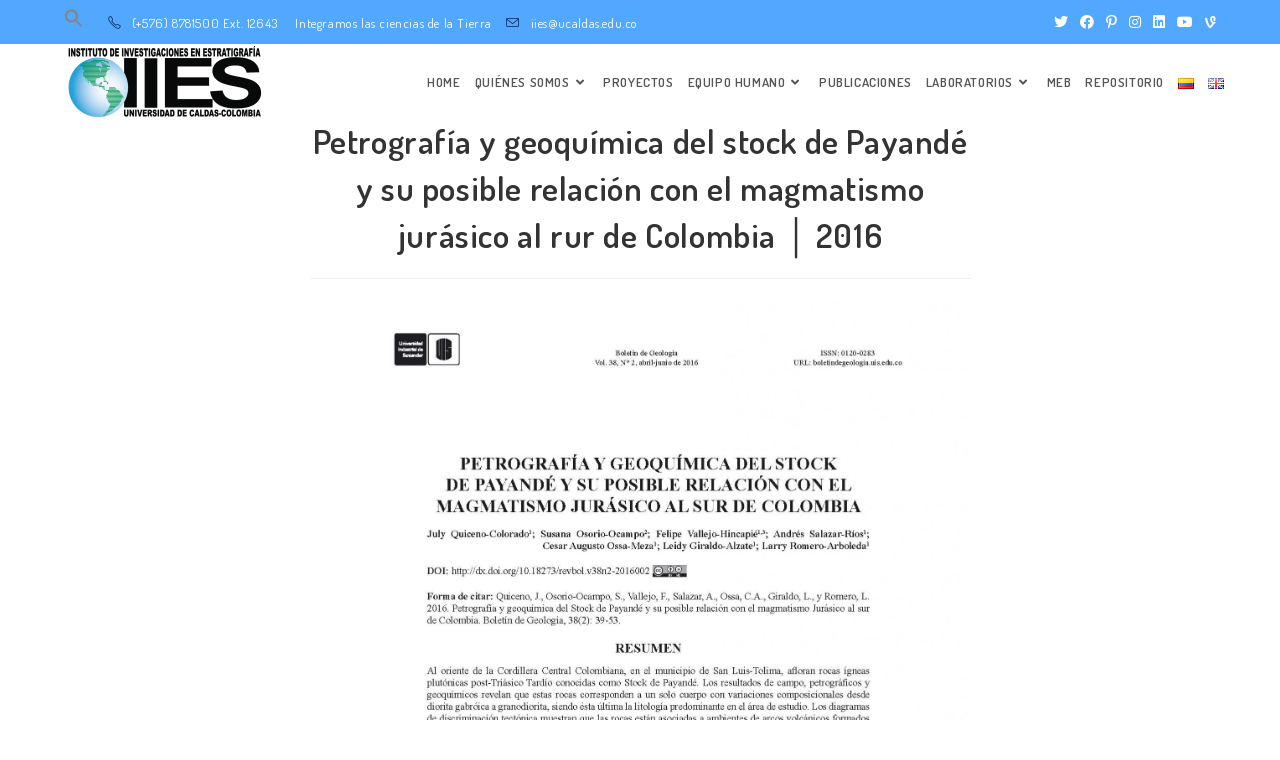

--- FILE ---
content_type: text/html; charset=UTF-8
request_url: https://iies.edu.co/petrografia-y-geoquimica-del-stock-de-payande-y-su-posible-relacion-con-el-magmatismo-jurasico-al-rur-de-colombia-%E2%94%82-2016/
body_size: 24583
content:
<!DOCTYPE html>
<html class="html" lang="es-ES">
<head>
	<meta charset="UTF-8">
	<link rel="profile" href="https://gmpg.org/xfn/11">

	<meta name='robots' content='index, follow, max-image-preview:large, max-snippet:-1, max-video-preview:-1' />

<!-- Google Tag Manager for WordPress by gtm4wp.com -->
<script data-cfasync="false" data-pagespeed-no-defer>
	var gtm4wp_datalayer_name = "dataLayer";
	var dataLayer = dataLayer || [];
</script>
<!-- End Google Tag Manager for WordPress by gtm4wp.com --><link rel="pingback" href="https://iies.edu.co/xmlrpc.php">
<meta name="viewport" content="width=device-width, initial-scale=1">
	<!-- This site is optimized with the Yoast SEO plugin v21.0 - https://yoast.com/wordpress/plugins/seo/ -->
	<title>Petrografía y geoquímica del stock de Payandé y su posible relación con el magmatismo jurásico al rur de Colombia │ 2016 &ndash; Instituto de Investigaciones en Estratigrafía</title>
	<meta name="description" content="http://dx.doi.org/10.18273/revbol.v38n2-2016002" />
	<link rel="canonical" href="https://iies.edu.co/petrografia-y-geoquimica-del-stock-de-payande-y-su-posible-relacion-con-el-magmatismo-jurasico-al-rur-de-colombia-│-2016/" />
	<meta property="og:locale" content="es_ES" />
	<meta property="og:type" content="article" />
	<meta property="og:title" content="Petrografía y geoquímica del stock de Payandé y su posible relación con el magmatismo jurásico al rur de Colombia │ 2016 &ndash; Instituto de Investigaciones en Estratigrafía" />
	<meta property="og:description" content="http://dx.doi.org/10.18273/revbol.v38n2-2016002" />
	<meta property="og:url" content="https://iies.edu.co/petrografia-y-geoquimica-del-stock-de-payande-y-su-posible-relacion-con-el-magmatismo-jurasico-al-rur-de-colombia-│-2016/" />
	<meta property="og:site_name" content="Instituto de Investigaciones en Estratigrafía" />
	<meta property="article:published_time" content="2020-02-20T21:13:03+00:00" />
	<meta property="og:image" content="https://iies.edu.co/wp-content/uploads/2020/02/2016-Vallejo.jpg" />
	<meta property="og:image:width" content="1662" />
	<meta property="og:image:height" content="2158" />
	<meta property="og:image:type" content="image/jpeg" />
	<meta name="author" content="admin" />
	<meta name="twitter:card" content="summary_large_image" />
	<meta name="twitter:label1" content="Escrito por" />
	<meta name="twitter:data1" content="admin" />
	<script type="application/ld+json" class="yoast-schema-graph">{"@context":"https://schema.org","@graph":[{"@type":"Article","@id":"https://iies.edu.co/petrografia-y-geoquimica-del-stock-de-payande-y-su-posible-relacion-con-el-magmatismo-jurasico-al-rur-de-colombia-%e2%94%82-2016/#article","isPartOf":{"@id":"https://iies.edu.co/petrografia-y-geoquimica-del-stock-de-payande-y-su-posible-relacion-con-el-magmatismo-jurasico-al-rur-de-colombia-%e2%94%82-2016/"},"author":{"name":"admin","@id":"https://iies.edu.co/#/schema/person/a3192d8603b2097507f3bc18f9165372"},"headline":"Petrografía y geoquímica del stock de Payandé y su posible relación con el magmatismo jurásico al rur de Colombia │ 2016","datePublished":"2020-02-20T21:13:03+00:00","dateModified":"2020-02-20T21:13:03+00:00","mainEntityOfPage":{"@id":"https://iies.edu.co/petrografia-y-geoquimica-del-stock-de-payande-y-su-posible-relacion-con-el-magmatismo-jurasico-al-rur-de-colombia-%e2%94%82-2016/"},"wordCount":31,"commentCount":0,"publisher":{"@id":"https://iies.edu.co/#organization"},"image":{"@id":"https://iies.edu.co/petrografia-y-geoquimica-del-stock-de-payande-y-su-posible-relacion-con-el-magmatismo-jurasico-al-rur-de-colombia-%e2%94%82-2016/#primaryimage"},"thumbnailUrl":"https://iies.edu.co/wp-content/uploads/2020/02/2016-Vallejo.jpg","articleSection":["Artículos"],"inLanguage":"es-ES","potentialAction":[{"@type":"CommentAction","name":"Comment","target":["https://iies.edu.co/petrografia-y-geoquimica-del-stock-de-payande-y-su-posible-relacion-con-el-magmatismo-jurasico-al-rur-de-colombia-%e2%94%82-2016/#respond"]}]},{"@type":"WebPage","@id":"https://iies.edu.co/petrografia-y-geoquimica-del-stock-de-payande-y-su-posible-relacion-con-el-magmatismo-jurasico-al-rur-de-colombia-%e2%94%82-2016/","url":"https://iies.edu.co/petrografia-y-geoquimica-del-stock-de-payande-y-su-posible-relacion-con-el-magmatismo-jurasico-al-rur-de-colombia-%e2%94%82-2016/","name":"Petrografía y geoquímica del stock de Payandé y su posible relación con el magmatismo jurásico al rur de Colombia │ 2016 &ndash; Instituto de Investigaciones en Estratigrafía","isPartOf":{"@id":"https://iies.edu.co/#website"},"primaryImageOfPage":{"@id":"https://iies.edu.co/petrografia-y-geoquimica-del-stock-de-payande-y-su-posible-relacion-con-el-magmatismo-jurasico-al-rur-de-colombia-%e2%94%82-2016/#primaryimage"},"image":{"@id":"https://iies.edu.co/petrografia-y-geoquimica-del-stock-de-payande-y-su-posible-relacion-con-el-magmatismo-jurasico-al-rur-de-colombia-%e2%94%82-2016/#primaryimage"},"thumbnailUrl":"https://iies.edu.co/wp-content/uploads/2020/02/2016-Vallejo.jpg","datePublished":"2020-02-20T21:13:03+00:00","dateModified":"2020-02-20T21:13:03+00:00","description":"http://dx.doi.org/10.18273/revbol.v38n2-2016002","breadcrumb":{"@id":"https://iies.edu.co/petrografia-y-geoquimica-del-stock-de-payande-y-su-posible-relacion-con-el-magmatismo-jurasico-al-rur-de-colombia-%e2%94%82-2016/#breadcrumb"},"inLanguage":"es-ES","potentialAction":[{"@type":"ReadAction","target":["https://iies.edu.co/petrografia-y-geoquimica-del-stock-de-payande-y-su-posible-relacion-con-el-magmatismo-jurasico-al-rur-de-colombia-%e2%94%82-2016/"]}]},{"@type":"ImageObject","inLanguage":"es-ES","@id":"https://iies.edu.co/petrografia-y-geoquimica-del-stock-de-payande-y-su-posible-relacion-con-el-magmatismo-jurasico-al-rur-de-colombia-%e2%94%82-2016/#primaryimage","url":"https://iies.edu.co/wp-content/uploads/2020/02/2016-Vallejo.jpg","contentUrl":"https://iies.edu.co/wp-content/uploads/2020/02/2016-Vallejo.jpg","width":1662,"height":2158},{"@type":"BreadcrumbList","@id":"https://iies.edu.co/petrografia-y-geoquimica-del-stock-de-payande-y-su-posible-relacion-con-el-magmatismo-jurasico-al-rur-de-colombia-%e2%94%82-2016/#breadcrumb","itemListElement":[{"@type":"ListItem","position":1,"name":"https://iies.edu.co/","item":"https://iies.edu.co/"},{"@type":"ListItem","position":2,"name":"Petrografía y geoquímica del stock de Payandé y su posible relación con el magmatismo jurásico al rur de Colombia │ 2016"}]},{"@type":"WebSite","@id":"https://iies.edu.co/#website","url":"https://iies.edu.co/","name":"Instituto de Investigaciones en Estratigrafía","description":"Integramos las Ciencias de la Tierra 🌎","publisher":{"@id":"https://iies.edu.co/#organization"},"alternateName":"iies","potentialAction":[{"@type":"SearchAction","target":{"@type":"EntryPoint","urlTemplate":"https://iies.edu.co/?s={search_term_string}"},"query-input":"required name=search_term_string"}],"inLanguage":"es-ES"},{"@type":"Organization","@id":"https://iies.edu.co/#organization","name":"Instituto de Investigaciones en Estratigrafía","alternateName":"iies","url":"https://iies.edu.co/","logo":{"@type":"ImageObject","inLanguage":"es-ES","@id":"https://iies.edu.co/#/schema/logo/image/","url":"https://iies.edu.co/wp-content/uploads/2020/01/cropped-cropped-iies-e1579204361624.png","contentUrl":"https://iies.edu.co/wp-content/uploads/2020/01/cropped-cropped-iies-e1579204361624.png","width":200,"height":75,"caption":"Instituto de Investigaciones en Estratigrafía"},"image":{"@id":"https://iies.edu.co/#/schema/logo/image/"}},{"@type":"Person","@id":"https://iies.edu.co/#/schema/person/a3192d8603b2097507f3bc18f9165372","name":"admin","image":{"@type":"ImageObject","inLanguage":"es-ES","@id":"https://iies.edu.co/#/schema/person/image/","url":"https://secure.gravatar.com/avatar/ef4ab8a0bfb13e9e76f37fc774164ef8?s=96&r=g","contentUrl":"https://secure.gravatar.com/avatar/ef4ab8a0bfb13e9e76f37fc774164ef8?s=96&r=g","caption":"admin"}}]}</script>
	<!-- / Yoast SEO plugin. -->


<link rel='dns-prefetch' href='//www.googletagmanager.com' />
<link rel='dns-prefetch' href='//fonts.googleapis.com' />
<link rel="alternate" type="application/rss+xml" title="Instituto de Investigaciones en Estratigrafía &raquo; Feed" href="https://iies.edu.co/feed/" />
<link rel="alternate" type="application/rss+xml" title="Instituto de Investigaciones en Estratigrafía &raquo; Comments Feed" href="https://iies.edu.co/comments/feed/" />
<link rel="alternate" type="application/rss+xml" title="Instituto de Investigaciones en Estratigrafía &raquo; Petrografía y geoquímica del stock de Payandé y su posible relación con el magmatismo jurásico al rur de Colombia │ 2016 Comments Feed" href="https://iies.edu.co/petrografia-y-geoquimica-del-stock-de-payande-y-su-posible-relacion-con-el-magmatismo-jurasico-al-rur-de-colombia-%e2%94%82-2016/feed/" />
<script>
window._wpemojiSettings = {"baseUrl":"https:\/\/s.w.org\/images\/core\/emoji\/14.0.0\/72x72\/","ext":".png","svgUrl":"https:\/\/s.w.org\/images\/core\/emoji\/14.0.0\/svg\/","svgExt":".svg","source":{"concatemoji":"https:\/\/iies.edu.co\/wp-includes\/js\/wp-emoji-release.min.js?ver=6.2.2"}};
/*! This file is auto-generated */
!function(e,a,t){var n,r,o,i=a.createElement("canvas"),p=i.getContext&&i.getContext("2d");function s(e,t){p.clearRect(0,0,i.width,i.height),p.fillText(e,0,0);e=i.toDataURL();return p.clearRect(0,0,i.width,i.height),p.fillText(t,0,0),e===i.toDataURL()}function c(e){var t=a.createElement("script");t.src=e,t.defer=t.type="text/javascript",a.getElementsByTagName("head")[0].appendChild(t)}for(o=Array("flag","emoji"),t.supports={everything:!0,everythingExceptFlag:!0},r=0;r<o.length;r++)t.supports[o[r]]=function(e){if(p&&p.fillText)switch(p.textBaseline="top",p.font="600 32px Arial",e){case"flag":return s("\ud83c\udff3\ufe0f\u200d\u26a7\ufe0f","\ud83c\udff3\ufe0f\u200b\u26a7\ufe0f")?!1:!s("\ud83c\uddfa\ud83c\uddf3","\ud83c\uddfa\u200b\ud83c\uddf3")&&!s("\ud83c\udff4\udb40\udc67\udb40\udc62\udb40\udc65\udb40\udc6e\udb40\udc67\udb40\udc7f","\ud83c\udff4\u200b\udb40\udc67\u200b\udb40\udc62\u200b\udb40\udc65\u200b\udb40\udc6e\u200b\udb40\udc67\u200b\udb40\udc7f");case"emoji":return!s("\ud83e\udef1\ud83c\udffb\u200d\ud83e\udef2\ud83c\udfff","\ud83e\udef1\ud83c\udffb\u200b\ud83e\udef2\ud83c\udfff")}return!1}(o[r]),t.supports.everything=t.supports.everything&&t.supports[o[r]],"flag"!==o[r]&&(t.supports.everythingExceptFlag=t.supports.everythingExceptFlag&&t.supports[o[r]]);t.supports.everythingExceptFlag=t.supports.everythingExceptFlag&&!t.supports.flag,t.DOMReady=!1,t.readyCallback=function(){t.DOMReady=!0},t.supports.everything||(n=function(){t.readyCallback()},a.addEventListener?(a.addEventListener("DOMContentLoaded",n,!1),e.addEventListener("load",n,!1)):(e.attachEvent("onload",n),a.attachEvent("onreadystatechange",function(){"complete"===a.readyState&&t.readyCallback()})),(e=t.source||{}).concatemoji?c(e.concatemoji):e.wpemoji&&e.twemoji&&(c(e.twemoji),c(e.wpemoji)))}(window,document,window._wpemojiSettings);
</script>
<style>
img.wp-smiley,
img.emoji {
	display: inline !important;
	border: none !important;
	box-shadow: none !important;
	height: 1em !important;
	width: 1em !important;
	margin: 0 0.07em !important;
	vertical-align: -0.1em !important;
	background: none !important;
	padding: 0 !important;
}
</style>
	
<link rel='stylesheet' id='premium-addons-css' href='https://iies.edu.co/wp-content/plugins/premium-addons-for-elementor/assets/frontend/min-css/premium-addons.min.css?ver=4.10.36' media='all' />
<link rel='stylesheet' id='wp-block-library-css' href='https://iies.edu.co/wp-includes/css/dist/block-library/style.min.css?ver=6.2.2' media='all' />
<style id='wp-block-library-theme-inline-css'>
.wp-block-audio figcaption{color:#555;font-size:13px;text-align:center}.is-dark-theme .wp-block-audio figcaption{color:hsla(0,0%,100%,.65)}.wp-block-audio{margin:0 0 1em}.wp-block-code{border:1px solid #ccc;border-radius:4px;font-family:Menlo,Consolas,monaco,monospace;padding:.8em 1em}.wp-block-embed figcaption{color:#555;font-size:13px;text-align:center}.is-dark-theme .wp-block-embed figcaption{color:hsla(0,0%,100%,.65)}.wp-block-embed{margin:0 0 1em}.blocks-gallery-caption{color:#555;font-size:13px;text-align:center}.is-dark-theme .blocks-gallery-caption{color:hsla(0,0%,100%,.65)}.wp-block-image figcaption{color:#555;font-size:13px;text-align:center}.is-dark-theme .wp-block-image figcaption{color:hsla(0,0%,100%,.65)}.wp-block-image{margin:0 0 1em}.wp-block-pullquote{border-bottom:4px solid;border-top:4px solid;color:currentColor;margin-bottom:1.75em}.wp-block-pullquote cite,.wp-block-pullquote footer,.wp-block-pullquote__citation{color:currentColor;font-size:.8125em;font-style:normal;text-transform:uppercase}.wp-block-quote{border-left:.25em solid;margin:0 0 1.75em;padding-left:1em}.wp-block-quote cite,.wp-block-quote footer{color:currentColor;font-size:.8125em;font-style:normal;position:relative}.wp-block-quote.has-text-align-right{border-left:none;border-right:.25em solid;padding-left:0;padding-right:1em}.wp-block-quote.has-text-align-center{border:none;padding-left:0}.wp-block-quote.is-large,.wp-block-quote.is-style-large,.wp-block-quote.is-style-plain{border:none}.wp-block-search .wp-block-search__label{font-weight:700}.wp-block-search__button{border:1px solid #ccc;padding:.375em .625em}:where(.wp-block-group.has-background){padding:1.25em 2.375em}.wp-block-separator.has-css-opacity{opacity:.4}.wp-block-separator{border:none;border-bottom:2px solid;margin-left:auto;margin-right:auto}.wp-block-separator.has-alpha-channel-opacity{opacity:1}.wp-block-separator:not(.is-style-wide):not(.is-style-dots){width:100px}.wp-block-separator.has-background:not(.is-style-dots){border-bottom:none;height:1px}.wp-block-separator.has-background:not(.is-style-wide):not(.is-style-dots){height:2px}.wp-block-table{margin:0 0 1em}.wp-block-table td,.wp-block-table th{word-break:normal}.wp-block-table figcaption{color:#555;font-size:13px;text-align:center}.is-dark-theme .wp-block-table figcaption{color:hsla(0,0%,100%,.65)}.wp-block-video figcaption{color:#555;font-size:13px;text-align:center}.is-dark-theme .wp-block-video figcaption{color:hsla(0,0%,100%,.65)}.wp-block-video{margin:0 0 1em}.wp-block-template-part.has-background{margin-bottom:0;margin-top:0;padding:1.25em 2.375em}
</style>
<link rel='stylesheet' id='classic-theme-styles-css' href='https://iies.edu.co/wp-includes/css/classic-themes.min.css?ver=6.2.2' media='all' />
<style id='global-styles-inline-css'>
body{--wp--preset--color--black: #000000;--wp--preset--color--cyan-bluish-gray: #abb8c3;--wp--preset--color--white: #ffffff;--wp--preset--color--pale-pink: #f78da7;--wp--preset--color--vivid-red: #cf2e2e;--wp--preset--color--luminous-vivid-orange: #ff6900;--wp--preset--color--luminous-vivid-amber: #fcb900;--wp--preset--color--light-green-cyan: #7bdcb5;--wp--preset--color--vivid-green-cyan: #00d084;--wp--preset--color--pale-cyan-blue: #8ed1fc;--wp--preset--color--vivid-cyan-blue: #0693e3;--wp--preset--color--vivid-purple: #9b51e0;--wp--preset--gradient--vivid-cyan-blue-to-vivid-purple: linear-gradient(135deg,rgba(6,147,227,1) 0%,rgb(155,81,224) 100%);--wp--preset--gradient--light-green-cyan-to-vivid-green-cyan: linear-gradient(135deg,rgb(122,220,180) 0%,rgb(0,208,130) 100%);--wp--preset--gradient--luminous-vivid-amber-to-luminous-vivid-orange: linear-gradient(135deg,rgba(252,185,0,1) 0%,rgba(255,105,0,1) 100%);--wp--preset--gradient--luminous-vivid-orange-to-vivid-red: linear-gradient(135deg,rgba(255,105,0,1) 0%,rgb(207,46,46) 100%);--wp--preset--gradient--very-light-gray-to-cyan-bluish-gray: linear-gradient(135deg,rgb(238,238,238) 0%,rgb(169,184,195) 100%);--wp--preset--gradient--cool-to-warm-spectrum: linear-gradient(135deg,rgb(74,234,220) 0%,rgb(151,120,209) 20%,rgb(207,42,186) 40%,rgb(238,44,130) 60%,rgb(251,105,98) 80%,rgb(254,248,76) 100%);--wp--preset--gradient--blush-light-purple: linear-gradient(135deg,rgb(255,206,236) 0%,rgb(152,150,240) 100%);--wp--preset--gradient--blush-bordeaux: linear-gradient(135deg,rgb(254,205,165) 0%,rgb(254,45,45) 50%,rgb(107,0,62) 100%);--wp--preset--gradient--luminous-dusk: linear-gradient(135deg,rgb(255,203,112) 0%,rgb(199,81,192) 50%,rgb(65,88,208) 100%);--wp--preset--gradient--pale-ocean: linear-gradient(135deg,rgb(255,245,203) 0%,rgb(182,227,212) 50%,rgb(51,167,181) 100%);--wp--preset--gradient--electric-grass: linear-gradient(135deg,rgb(202,248,128) 0%,rgb(113,206,126) 100%);--wp--preset--gradient--midnight: linear-gradient(135deg,rgb(2,3,129) 0%,rgb(40,116,252) 100%);--wp--preset--duotone--dark-grayscale: url('#wp-duotone-dark-grayscale');--wp--preset--duotone--grayscale: url('#wp-duotone-grayscale');--wp--preset--duotone--purple-yellow: url('#wp-duotone-purple-yellow');--wp--preset--duotone--blue-red: url('#wp-duotone-blue-red');--wp--preset--duotone--midnight: url('#wp-duotone-midnight');--wp--preset--duotone--magenta-yellow: url('#wp-duotone-magenta-yellow');--wp--preset--duotone--purple-green: url('#wp-duotone-purple-green');--wp--preset--duotone--blue-orange: url('#wp-duotone-blue-orange');--wp--preset--font-size--small: 13px;--wp--preset--font-size--medium: 20px;--wp--preset--font-size--large: 36px;--wp--preset--font-size--x-large: 42px;--wp--preset--spacing--20: 0.44rem;--wp--preset--spacing--30: 0.67rem;--wp--preset--spacing--40: 1rem;--wp--preset--spacing--50: 1.5rem;--wp--preset--spacing--60: 2.25rem;--wp--preset--spacing--70: 3.38rem;--wp--preset--spacing--80: 5.06rem;--wp--preset--shadow--natural: 6px 6px 9px rgba(0, 0, 0, 0.2);--wp--preset--shadow--deep: 12px 12px 50px rgba(0, 0, 0, 0.4);--wp--preset--shadow--sharp: 6px 6px 0px rgba(0, 0, 0, 0.2);--wp--preset--shadow--outlined: 6px 6px 0px -3px rgba(255, 255, 255, 1), 6px 6px rgba(0, 0, 0, 1);--wp--preset--shadow--crisp: 6px 6px 0px rgba(0, 0, 0, 1);}:where(.is-layout-flex){gap: 0.5em;}body .is-layout-flow > .alignleft{float: left;margin-inline-start: 0;margin-inline-end: 2em;}body .is-layout-flow > .alignright{float: right;margin-inline-start: 2em;margin-inline-end: 0;}body .is-layout-flow > .aligncenter{margin-left: auto !important;margin-right: auto !important;}body .is-layout-constrained > .alignleft{float: left;margin-inline-start: 0;margin-inline-end: 2em;}body .is-layout-constrained > .alignright{float: right;margin-inline-start: 2em;margin-inline-end: 0;}body .is-layout-constrained > .aligncenter{margin-left: auto !important;margin-right: auto !important;}body .is-layout-constrained > :where(:not(.alignleft):not(.alignright):not(.alignfull)){max-width: var(--wp--style--global--content-size);margin-left: auto !important;margin-right: auto !important;}body .is-layout-constrained > .alignwide{max-width: var(--wp--style--global--wide-size);}body .is-layout-flex{display: flex;}body .is-layout-flex{flex-wrap: wrap;align-items: center;}body .is-layout-flex > *{margin: 0;}:where(.wp-block-columns.is-layout-flex){gap: 2em;}.has-black-color{color: var(--wp--preset--color--black) !important;}.has-cyan-bluish-gray-color{color: var(--wp--preset--color--cyan-bluish-gray) !important;}.has-white-color{color: var(--wp--preset--color--white) !important;}.has-pale-pink-color{color: var(--wp--preset--color--pale-pink) !important;}.has-vivid-red-color{color: var(--wp--preset--color--vivid-red) !important;}.has-luminous-vivid-orange-color{color: var(--wp--preset--color--luminous-vivid-orange) !important;}.has-luminous-vivid-amber-color{color: var(--wp--preset--color--luminous-vivid-amber) !important;}.has-light-green-cyan-color{color: var(--wp--preset--color--light-green-cyan) !important;}.has-vivid-green-cyan-color{color: var(--wp--preset--color--vivid-green-cyan) !important;}.has-pale-cyan-blue-color{color: var(--wp--preset--color--pale-cyan-blue) !important;}.has-vivid-cyan-blue-color{color: var(--wp--preset--color--vivid-cyan-blue) !important;}.has-vivid-purple-color{color: var(--wp--preset--color--vivid-purple) !important;}.has-black-background-color{background-color: var(--wp--preset--color--black) !important;}.has-cyan-bluish-gray-background-color{background-color: var(--wp--preset--color--cyan-bluish-gray) !important;}.has-white-background-color{background-color: var(--wp--preset--color--white) !important;}.has-pale-pink-background-color{background-color: var(--wp--preset--color--pale-pink) !important;}.has-vivid-red-background-color{background-color: var(--wp--preset--color--vivid-red) !important;}.has-luminous-vivid-orange-background-color{background-color: var(--wp--preset--color--luminous-vivid-orange) !important;}.has-luminous-vivid-amber-background-color{background-color: var(--wp--preset--color--luminous-vivid-amber) !important;}.has-light-green-cyan-background-color{background-color: var(--wp--preset--color--light-green-cyan) !important;}.has-vivid-green-cyan-background-color{background-color: var(--wp--preset--color--vivid-green-cyan) !important;}.has-pale-cyan-blue-background-color{background-color: var(--wp--preset--color--pale-cyan-blue) !important;}.has-vivid-cyan-blue-background-color{background-color: var(--wp--preset--color--vivid-cyan-blue) !important;}.has-vivid-purple-background-color{background-color: var(--wp--preset--color--vivid-purple) !important;}.has-black-border-color{border-color: var(--wp--preset--color--black) !important;}.has-cyan-bluish-gray-border-color{border-color: var(--wp--preset--color--cyan-bluish-gray) !important;}.has-white-border-color{border-color: var(--wp--preset--color--white) !important;}.has-pale-pink-border-color{border-color: var(--wp--preset--color--pale-pink) !important;}.has-vivid-red-border-color{border-color: var(--wp--preset--color--vivid-red) !important;}.has-luminous-vivid-orange-border-color{border-color: var(--wp--preset--color--luminous-vivid-orange) !important;}.has-luminous-vivid-amber-border-color{border-color: var(--wp--preset--color--luminous-vivid-amber) !important;}.has-light-green-cyan-border-color{border-color: var(--wp--preset--color--light-green-cyan) !important;}.has-vivid-green-cyan-border-color{border-color: var(--wp--preset--color--vivid-green-cyan) !important;}.has-pale-cyan-blue-border-color{border-color: var(--wp--preset--color--pale-cyan-blue) !important;}.has-vivid-cyan-blue-border-color{border-color: var(--wp--preset--color--vivid-cyan-blue) !important;}.has-vivid-purple-border-color{border-color: var(--wp--preset--color--vivid-purple) !important;}.has-vivid-cyan-blue-to-vivid-purple-gradient-background{background: var(--wp--preset--gradient--vivid-cyan-blue-to-vivid-purple) !important;}.has-light-green-cyan-to-vivid-green-cyan-gradient-background{background: var(--wp--preset--gradient--light-green-cyan-to-vivid-green-cyan) !important;}.has-luminous-vivid-amber-to-luminous-vivid-orange-gradient-background{background: var(--wp--preset--gradient--luminous-vivid-amber-to-luminous-vivid-orange) !important;}.has-luminous-vivid-orange-to-vivid-red-gradient-background{background: var(--wp--preset--gradient--luminous-vivid-orange-to-vivid-red) !important;}.has-very-light-gray-to-cyan-bluish-gray-gradient-background{background: var(--wp--preset--gradient--very-light-gray-to-cyan-bluish-gray) !important;}.has-cool-to-warm-spectrum-gradient-background{background: var(--wp--preset--gradient--cool-to-warm-spectrum) !important;}.has-blush-light-purple-gradient-background{background: var(--wp--preset--gradient--blush-light-purple) !important;}.has-blush-bordeaux-gradient-background{background: var(--wp--preset--gradient--blush-bordeaux) !important;}.has-luminous-dusk-gradient-background{background: var(--wp--preset--gradient--luminous-dusk) !important;}.has-pale-ocean-gradient-background{background: var(--wp--preset--gradient--pale-ocean) !important;}.has-electric-grass-gradient-background{background: var(--wp--preset--gradient--electric-grass) !important;}.has-midnight-gradient-background{background: var(--wp--preset--gradient--midnight) !important;}.has-small-font-size{font-size: var(--wp--preset--font-size--small) !important;}.has-medium-font-size{font-size: var(--wp--preset--font-size--medium) !important;}.has-large-font-size{font-size: var(--wp--preset--font-size--large) !important;}.has-x-large-font-size{font-size: var(--wp--preset--font-size--x-large) !important;}
.wp-block-navigation a:where(:not(.wp-element-button)){color: inherit;}
:where(.wp-block-columns.is-layout-flex){gap: 2em;}
.wp-block-pullquote{font-size: 1.5em;line-height: 1.6;}
</style>
<link rel='stylesheet' id='ivory-search-styles-css' href='https://iies.edu.co/wp-content/plugins/add-search-to-menu/public/css/ivory-search.min.css?ver=5.5.2' media='all' />
<link rel='stylesheet' id='font-awesome-css' href='https://iies.edu.co/wp-content/themes/oceanwp/assets/fonts/fontawesome/css/all.min.css?ver=5.15.1' media='all' />
<link rel='stylesheet' id='simple-line-icons-css' href='https://iies.edu.co/wp-content/themes/oceanwp/assets/css/third/simple-line-icons.min.css?ver=2.4.0' media='all' />
<link rel='stylesheet' id='oceanwp-style-css' href='https://iies.edu.co/wp-content/themes/oceanwp/assets/css/style.min.css?ver=3.4.7' media='all' />
<link rel='stylesheet' id='oceanwp-google-font-dosis-css' href='//fonts.googleapis.com/css?family=Dosis%3A100%2C200%2C300%2C400%2C500%2C600%2C700%2C800%2C900%2C100i%2C200i%2C300i%2C400i%2C500i%2C600i%2C700i%2C800i%2C900i&#038;subset=latin&#038;display=swap&#038;ver=6.2.2' media='all' />
<link rel='stylesheet' id='elementor-frontend-css' href='https://iies.edu.co/wp-content/plugins/elementor/assets/css/frontend.min.css?ver=3.22.3' media='all' />
<link rel='stylesheet' id='eael-general-css' href='https://iies.edu.co/wp-content/plugins/essential-addons-for-elementor-lite/assets/front-end/css/view/general.min.css?ver=5.9.25' media='all' />
<link rel='stylesheet' id='oss-social-share-style-css' href='https://iies.edu.co/wp-content/plugins/ocean-social-sharing/assets/css/style.min.css?ver=6.2.2' media='all' />
<script id='jquery-core-js-extra'>
var pp = {"ajax_url":"https:\/\/iies.edu.co\/wp-admin\/admin-ajax.php"};
</script>
<script src='https://iies.edu.co/wp-includes/js/jquery/jquery.min.js?ver=3.6.4' id='jquery-core-js'></script>
<script src='https://iies.edu.co/wp-includes/js/jquery/jquery-migrate.min.js?ver=3.4.0' id='jquery-migrate-js'></script>

<!-- Fragmento de código de Google Analytics añadido por Site Kit -->
<script src='https://www.googletagmanager.com/gtag/js?id=UA-266113611-1' id='google_gtagjs-js' async></script>
<script id='google_gtagjs-js-after'>
window.dataLayer = window.dataLayer || [];function gtag(){dataLayer.push(arguments);}
gtag('set', 'linker', {"domains":["iies.edu.co"]} );
gtag("js", new Date());
gtag("set", "developer_id.dZTNiMT", true);
gtag("config", "UA-266113611-1", {"anonymize_ip":true});
gtag("config", "G-5XR29P7YCP");
</script>

<!-- Final del fragmento de código de Google Analytics añadido por Site Kit -->
<link rel="https://api.w.org/" href="https://iies.edu.co/wp-json/" /><link rel="alternate" type="application/json" href="https://iies.edu.co/wp-json/wp/v2/posts/768" /><link rel="EditURI" type="application/rsd+xml" title="RSD" href="https://iies.edu.co/xmlrpc.php?rsd" />
<link rel="wlwmanifest" type="application/wlwmanifest+xml" href="https://iies.edu.co/wp-includes/wlwmanifest.xml" />
<meta name="generator" content="WordPress 6.2.2" />
<link rel='shortlink' href='https://iies.edu.co/?p=768' />
<link rel="alternate" type="application/json+oembed" href="https://iies.edu.co/wp-json/oembed/1.0/embed?url=https%3A%2F%2Fiies.edu.co%2Fpetrografia-y-geoquimica-del-stock-de-payande-y-su-posible-relacion-con-el-magmatismo-jurasico-al-rur-de-colombia-%25e2%2594%2582-2016%2F" />
<link rel="alternate" type="text/xml+oembed" href="https://iies.edu.co/wp-json/oembed/1.0/embed?url=https%3A%2F%2Fiies.edu.co%2Fpetrografia-y-geoquimica-del-stock-de-payande-y-su-posible-relacion-con-el-magmatismo-jurasico-al-rur-de-colombia-%25e2%2594%2582-2016%2F&#038;format=xml" />

		<!-- GA Google Analytics @ https://m0n.co/ga -->
		<script>
			(function(i,s,o,g,r,a,m){i['GoogleAnalyticsObject']=r;i[r]=i[r]||function(){
			(i[r].q=i[r].q||[]).push(arguments)},i[r].l=1*new Date();a=s.createElement(o),
			m=s.getElementsByTagName(o)[0];a.async=1;a.src=g;m.parentNode.insertBefore(a,m)
			})(window,document,'script','https://www.google-analytics.com/analytics.js','ga');
			ga('create', 'G-CHG2125C9Z', 'auto');
			ga('require', 'linkid');
			ga('set', 'anonymizeIp', true);
			ga('set', 'forceSSL', true);
			ga('send', 'pageview');
		</script>

	<meta name="generator" content="Site Kit by Google 1.107.0" />
<!-- Google Tag Manager for WordPress by gtm4wp.com -->
<!-- GTM Container placement set to off -->
<script data-cfasync="false" data-pagespeed-no-defer type="text/javascript">
	var dataLayer_content = {"pagePostType":"post","pagePostType2":"single-post","pageCategory":["articulos"],"pagePostAuthor":"admin","geoCountryCode":"(no hay datos geográficos disponibles)","geoCountryName":"(no hay datos geográficos disponibles)","geoRegionCode":"(no hay datos geográficos disponibles)","geoRegionName":"(no hay datos geográficos disponibles)","geoCity":"(no hay datos geográficos disponibles)","geoZipcode":"(no hay datos geográficos disponibles)","geoLatitude":"(no hay datos geográficos disponibles)","geoLongitude":"(no hay datos geográficos disponibles)","geoFullGeoData":{"success":false,"error":{"code":101,"type":"missing_access_key","info":"You have not supplied an API Access Key. [Required format: access_key=YOUR_ACCESS_KEY]"}}};
	dataLayer.push( dataLayer_content );
</script>
<script>
	console.warn && console.warn("[GTM4WP] Google Tag Manager container code placement set to OFF !!!");
	console.warn && console.warn("[GTM4WP] Data layer codes are active but GTM container must be loaded using custom coding !!!");
</script>
<!-- End Google Tag Manager for WordPress by gtm4wp.com --><meta name="generator" content="Elementor 3.22.3; features: e_optimized_assets_loading, additional_custom_breakpoints; settings: css_print_method-external, google_font-enabled, font_display-auto">
<link rel="icon" href="https://iies.edu.co/wp-content/uploads/2020/03/cropped-iiesmundo-32x32.png" sizes="32x32" />
<link rel="icon" href="https://iies.edu.co/wp-content/uploads/2020/03/cropped-iiesmundo-192x192.png" sizes="192x192" />
<link rel="apple-touch-icon" href="https://iies.edu.co/wp-content/uploads/2020/03/cropped-iiesmundo-180x180.png" />
<meta name="msapplication-TileImage" content="https://iies.edu.co/wp-content/uploads/2020/03/cropped-iiesmundo-270x270.png" />
		<style id="wp-custom-css">
			/* Header color in responsive */@media only screen and (max-width:959px){#site-header.transparent-header{background-color:#333}}/* Width buttons in the pricing tables */.elementor .pricing-btn .elementor-button{max-width:213px;width:100%}		</style>
		<!-- OceanWP CSS -->
<style type="text/css">
/* General CSS */a:hover,a.light:hover,.theme-heading .text::before,.theme-heading .text::after,#top-bar-content >a:hover,#top-bar-social li.oceanwp-email a:hover,#site-navigation-wrap .dropdown-menu >li >a:hover,#site-header.medium-header #medium-searchform button:hover,.oceanwp-mobile-menu-icon a:hover,.blog-entry.post .blog-entry-header .entry-title a:hover,.blog-entry.post .blog-entry-readmore a:hover,.blog-entry.thumbnail-entry .blog-entry-category a,ul.meta li a:hover,.dropcap,.single nav.post-navigation .nav-links .title,body .related-post-title a:hover,body #wp-calendar caption,body .contact-info-widget.default i,body .contact-info-widget.big-icons i,body .custom-links-widget .oceanwp-custom-links li a:hover,body .custom-links-widget .oceanwp-custom-links li a:hover:before,body .posts-thumbnails-widget li a:hover,body .social-widget li.oceanwp-email a:hover,.comment-author .comment-meta .comment-reply-link,#respond #cancel-comment-reply-link:hover,#footer-widgets .footer-box a:hover,#footer-bottom a:hover,#footer-bottom #footer-bottom-menu a:hover,.sidr a:hover,.sidr-class-dropdown-toggle:hover,.sidr-class-menu-item-has-children.active >a,.sidr-class-menu-item-has-children.active >a >.sidr-class-dropdown-toggle,input[type=checkbox]:checked:before{color:#52a7fe}.single nav.post-navigation .nav-links .title .owp-icon use,.blog-entry.post .blog-entry-readmore a:hover .owp-icon use,body .contact-info-widget.default .owp-icon use,body .contact-info-widget.big-icons .owp-icon use{stroke:#52a7fe}input[type="button"],input[type="reset"],input[type="submit"],button[type="submit"],.button,#site-navigation-wrap .dropdown-menu >li.btn >a >span,.thumbnail:hover i,.post-quote-content,.omw-modal .omw-close-modal,body .contact-info-widget.big-icons li:hover i,body div.wpforms-container-full .wpforms-form input[type=submit],body div.wpforms-container-full .wpforms-form button[type=submit],body div.wpforms-container-full .wpforms-form .wpforms-page-button{background-color:#52a7fe}.thumbnail:hover .link-post-svg-icon{background-color:#52a7fe}body .contact-info-widget.big-icons li:hover .owp-icon{background-color:#52a7fe}.widget-title{border-color:#52a7fe}blockquote{border-color:#52a7fe}#searchform-dropdown{border-color:#52a7fe}.dropdown-menu .sub-menu{border-color:#52a7fe}.blog-entry.large-entry .blog-entry-readmore a:hover{border-color:#52a7fe}.oceanwp-newsletter-form-wrap input[type="email"]:focus{border-color:#52a7fe}.social-widget li.oceanwp-email a:hover{border-color:#52a7fe}#respond #cancel-comment-reply-link:hover{border-color:#52a7fe}body .contact-info-widget.big-icons li:hover i{border-color:#52a7fe}#footer-widgets .oceanwp-newsletter-form-wrap input[type="email"]:focus{border-color:#52a7fe}blockquote,.wp-block-quote{border-left-color:#52a7fe}body .contact-info-widget.big-icons li:hover .owp-icon{border-color:#52a7fe}input[type="button"]:hover,input[type="reset"]:hover,input[type="submit"]:hover,button[type="submit"]:hover,input[type="button"]:focus,input[type="reset"]:focus,input[type="submit"]:focus,button[type="submit"]:focus,.button:hover,.button:focus,#site-navigation-wrap .dropdown-menu >li.btn >a:hover >span,.post-quote-author,.omw-modal .omw-close-modal:hover,body div.wpforms-container-full .wpforms-form input[type=submit]:hover,body div.wpforms-container-full .wpforms-form button[type=submit]:hover,body div.wpforms-container-full .wpforms-form .wpforms-page-button:hover{background-color:#367fec}table th,table td,hr,.content-area,body.content-left-sidebar #content-wrap .content-area,.content-left-sidebar .content-area,#top-bar-wrap,#site-header,#site-header.top-header #search-toggle,.dropdown-menu ul li,.centered-minimal-page-header,.blog-entry.post,.blog-entry.grid-entry .blog-entry-inner,.blog-entry.thumbnail-entry .blog-entry-bottom,.single-post .entry-title,.single .entry-share-wrap .entry-share,.single .entry-share,.single .entry-share ul li a,.single nav.post-navigation,.single nav.post-navigation .nav-links .nav-previous,#author-bio,#author-bio .author-bio-avatar,#author-bio .author-bio-social li a,#related-posts,#comments,.comment-body,#respond #cancel-comment-reply-link,#blog-entries .type-page,.page-numbers a,.page-numbers span:not(.elementor-screen-only),.page-links span,body #wp-calendar caption,body #wp-calendar th,body #wp-calendar tbody,body .contact-info-widget.default i,body .contact-info-widget.big-icons i,body .posts-thumbnails-widget li,body .tagcloud a{border-color:}body .contact-info-widget.big-icons .owp-icon,body .contact-info-widget.default .owp-icon{border-color:}.page-header .page-header-title,.page-header.background-image-page-header .page-header-title{color:#ffffff}.site-breadcrumbs a,.background-image-page-header .site-breadcrumbs a{color:#ffffff}.site-breadcrumbs a .owp-icon use,.background-image-page-header .site-breadcrumbs a .owp-icon use{stroke:#ffffff}.site-breadcrumbs a:hover,.background-image-page-header .site-breadcrumbs a:hover{color:#52a7fe}.site-breadcrumbs a:hover .owp-icon use,.background-image-page-header .site-breadcrumbs a:hover .owp-icon use{stroke:#52a7fe}form input[type="text"],form input[type="password"],form input[type="email"],form input[type="url"],form input[type="date"],form input[type="month"],form input[type="time"],form input[type="datetime"],form input[type="datetime-local"],form input[type="week"],form input[type="number"],form input[type="search"],form input[type="tel"],form input[type="color"],form select,form textarea{padding:18px 15px 18px 15px}body div.wpforms-container-full .wpforms-form input[type=date],body div.wpforms-container-full .wpforms-form input[type=datetime],body div.wpforms-container-full .wpforms-form input[type=datetime-local],body div.wpforms-container-full .wpforms-form input[type=email],body div.wpforms-container-full .wpforms-form input[type=month],body div.wpforms-container-full .wpforms-form input[type=number],body div.wpforms-container-full .wpforms-form input[type=password],body div.wpforms-container-full .wpforms-form input[type=range],body div.wpforms-container-full .wpforms-form input[type=search],body div.wpforms-container-full .wpforms-form input[type=tel],body div.wpforms-container-full .wpforms-form input[type=text],body div.wpforms-container-full .wpforms-form input[type=time],body div.wpforms-container-full .wpforms-form input[type=url],body div.wpforms-container-full .wpforms-form input[type=week],body div.wpforms-container-full .wpforms-form select,body div.wpforms-container-full .wpforms-form textarea{padding:18px 15px 18px 15px;height:auto}form input[type="text"],form input[type="password"],form input[type="email"],form input[type="url"],form input[type="date"],form input[type="month"],form input[type="time"],form input[type="datetime"],form input[type="datetime-local"],form input[type="week"],form input[type="number"],form input[type="search"],form input[type="tel"],form input[type="color"],form select,form textarea,.woocommerce .woocommerce-checkout .select2-container--default .select2-selection--single{border-radius:30px}body div.wpforms-container-full .wpforms-form input[type=date],body div.wpforms-container-full .wpforms-form input[type=datetime],body div.wpforms-container-full .wpforms-form input[type=datetime-local],body div.wpforms-container-full .wpforms-form input[type=email],body div.wpforms-container-full .wpforms-form input[type=month],body div.wpforms-container-full .wpforms-form input[type=number],body div.wpforms-container-full .wpforms-form input[type=password],body div.wpforms-container-full .wpforms-form input[type=range],body div.wpforms-container-full .wpforms-form input[type=search],body div.wpforms-container-full .wpforms-form input[type=tel],body div.wpforms-container-full .wpforms-form input[type=text],body div.wpforms-container-full .wpforms-form input[type=time],body div.wpforms-container-full .wpforms-form input[type=url],body div.wpforms-container-full .wpforms-form input[type=week],body div.wpforms-container-full .wpforms-form select,body div.wpforms-container-full .wpforms-form textarea{border-radius:30px}form input[type="text"],form input[type="password"],form input[type="email"],form input[type="url"],form input[type="date"],form input[type="month"],form input[type="time"],form input[type="datetime"],form input[type="datetime-local"],form input[type="week"],form input[type="number"],form input[type="search"],form input[type="tel"],form input[type="color"],form select,form textarea,.select2-container .select2-choice,.woocommerce .woocommerce-checkout .select2-container--default .select2-selection--single{border-color:#eeeeee}body div.wpforms-container-full .wpforms-form input[type=date],body div.wpforms-container-full .wpforms-form input[type=datetime],body div.wpforms-container-full .wpforms-form input[type=datetime-local],body div.wpforms-container-full .wpforms-form input[type=email],body div.wpforms-container-full .wpforms-form input[type=month],body div.wpforms-container-full .wpforms-form input[type=number],body div.wpforms-container-full .wpforms-form input[type=password],body div.wpforms-container-full .wpforms-form input[type=range],body div.wpforms-container-full .wpforms-form input[type=search],body div.wpforms-container-full .wpforms-form input[type=tel],body div.wpforms-container-full .wpforms-form input[type=text],body div.wpforms-container-full .wpforms-form input[type=time],body div.wpforms-container-full .wpforms-form input[type=url],body div.wpforms-container-full .wpforms-form input[type=week],body div.wpforms-container-full .wpforms-form select,body div.wpforms-container-full .wpforms-form textarea{border-color:#eeeeee}form input[type="text"]:focus,form input[type="password"]:focus,form input[type="email"]:focus,form input[type="tel"]:focus,form input[type="url"]:focus,form input[type="search"]:focus,form textarea:focus,.select2-drop-active,.select2-dropdown-open.select2-drop-above .select2-choice,.select2-dropdown-open.select2-drop-above .select2-choices,.select2-drop.select2-drop-above.select2-drop-active,.select2-container-active .select2-choice,.select2-container-active .select2-choices{border-color:#dddddd}body div.wpforms-container-full .wpforms-form input:focus,body div.wpforms-container-full .wpforms-form textarea:focus,body div.wpforms-container-full .wpforms-form select:focus{border-color:#dddddd}form input[type="text"],form input[type="password"],form input[type="email"],form input[type="url"],form input[type="date"],form input[type="month"],form input[type="time"],form input[type="datetime"],form input[type="datetime-local"],form input[type="week"],form input[type="number"],form input[type="search"],form input[type="tel"],form input[type="color"],form select,form textarea,.woocommerce .woocommerce-checkout .select2-container--default .select2-selection--single{background-color:#f5f5f5}body div.wpforms-container-full .wpforms-form input[type=date],body div.wpforms-container-full .wpforms-form input[type=datetime],body div.wpforms-container-full .wpforms-form input[type=datetime-local],body div.wpforms-container-full .wpforms-form input[type=email],body div.wpforms-container-full .wpforms-form input[type=month],body div.wpforms-container-full .wpforms-form input[type=number],body div.wpforms-container-full .wpforms-form input[type=password],body div.wpforms-container-full .wpforms-form input[type=range],body div.wpforms-container-full .wpforms-form input[type=search],body div.wpforms-container-full .wpforms-form input[type=tel],body div.wpforms-container-full .wpforms-form input[type=text],body div.wpforms-container-full .wpforms-form input[type=time],body div.wpforms-container-full .wpforms-form input[type=url],body div.wpforms-container-full .wpforms-form input[type=week],body div.wpforms-container-full .wpforms-form select,body div.wpforms-container-full .wpforms-form textarea{background-color:#f5f5f5}.theme-button,input[type="submit"],button[type="submit"],button,.button,body div.wpforms-container-full .wpforms-form input[type=submit],body div.wpforms-container-full .wpforms-form button[type=submit],body div.wpforms-container-full .wpforms-form .wpforms-page-button{border-radius:30px}/* Blog CSS */.single-post-header-wrap,.single-header-ocean-6 .blog-post-title,.single-header-ocean-7 .blog-post-title{background-color:#549bd8}.single-post.content-max-width #wrap .thumbnail,.single-post.content-max-width #wrap .wp-block-buttons,.single-post.content-max-width #wrap .wp-block-verse,.single-post.content-max-width #wrap .entry-header,.single-post.content-max-width #wrap ul.meta,.single-post.content-max-width #wrap .entry-content p,.single-post.content-max-width #wrap .entry-content h1,.single-post.content-max-width #wrap .entry-content h2,.single-post.content-max-width #wrap .entry-content h3,.single-post.content-max-width #wrap .entry-content h4,.single-post.content-max-width #wrap .entry-content h5,.single-post.content-max-width #wrap .entry-content h6,.single-post.content-max-width #wrap .wp-block-image,.single-post.content-max-width #wrap .wp-block-gallery,.single-post.content-max-width #wrap .wp-block-video,.single-post.content-max-width #wrap .wp-block-quote,.single-post.content-max-width #wrap .wp-block-text-columns,.single-post.content-max-width #wrap .wp-block-code,.single-post.content-max-width #wrap .entry-content ul,.single-post.content-max-width #wrap .entry-content ol,.single-post.content-max-width #wrap .wp-block-cover-text,.single-post.content-max-width #wrap .wp-block-cover,.single-post.content-max-width #wrap .wp-block-columns,.single-post.content-max-width #wrap .post-tags,.single-post.content-max-width #wrap .comments-area,.single-post.content-max-width #wrap .wp-block-embed,#wrap .wp-block-separator.is-style-wide:not(.size-full){max-width:701px}.single-post.content-max-width #wrap .wp-block-image.alignleft,.single-post.content-max-width #wrap .wp-block-image.alignright{max-width:350.5px}.single-post.content-max-width #wrap .wp-block-image.alignleft{margin-left:calc( 50% - 350.5px)}.single-post.content-max-width #wrap .wp-block-image.alignright{margin-right:calc( 50% - 350.5px)}.single-post.content-max-width #wrap .wp-block-embed,.single-post.content-max-width #wrap .wp-block-verse{margin-left:auto;margin-right:auto}/* Header CSS */#site-logo #site-logo-inner,.oceanwp-social-menu .social-menu-inner,#site-header.full_screen-header .menu-bar-inner,.after-header-content .after-header-content-inner{height:76px}#site-navigation-wrap .dropdown-menu >li >a,.oceanwp-mobile-menu-icon a,.mobile-menu-close,.after-header-content-inner >a{line-height:76px}#site-header.transparent-header{background-color:rgba(255,255,255,0.56)}#site-header.has-header-media .overlay-header-media{background-color:#ffffff}#site-logo #site-logo-inner a img,#site-header.center-header #site-navigation-wrap .middle-site-logo a img{max-width:200px}@media (max-width:480px){#site-logo #site-logo-inner a img,#site-header.center-header #site-navigation-wrap .middle-site-logo a img{max-width:112px}}#site-header #site-logo #site-logo-inner a img,#site-header.center-header #site-navigation-wrap .middle-site-logo a img{max-height:200px}#site-logo a.site-logo-text{color:#ffffff}#site-navigation-wrap .dropdown-menu >li >a{padding:0 7px}/* Top Bar CSS */#top-bar-wrap,.oceanwp-top-bar-sticky{background-color:#52a7fe}#top-bar-wrap{border-color:#52a7fe}#top-bar-wrap,#top-bar-content strong{color:#ffffff}#top-bar-content a,#top-bar-social-alt a{color:#ffffff}#top-bar-content a:hover,#top-bar-social-alt a:hover{color:#0a3069}#top-bar-social li a{color:#ffffff}#top-bar-social li a .owp-icon use{stroke:#ffffff}#top-bar-social li a:hover{color:#0a3069!important}#top-bar-social li a:hover .owp-icon use{stroke:#0a3069!important}/* Footer Widgets CSS */#footer-widgets{background-color:#f5f5f5}#footer-widgets,#footer-widgets p,#footer-widgets li a:before,#footer-widgets .contact-info-widget span.oceanwp-contact-title,#footer-widgets .recent-posts-date,#footer-widgets .recent-posts-comments,#footer-widgets .widget-recent-posts-icons li .fa{color:#777777}#footer-widgets li,#footer-widgets #wp-calendar caption,#footer-widgets #wp-calendar th,#footer-widgets #wp-calendar tbody,#footer-widgets .contact-info-widget i,#footer-widgets .oceanwp-newsletter-form-wrap input[type="email"],#footer-widgets .posts-thumbnails-widget li,#footer-widgets .social-widget li a{border-color:#aaaaaa}#footer-widgets .contact-info-widget .owp-icon{border-color:#aaaaaa}#footer-widgets .footer-box a,#footer-widgets a{color:#333333}/* Footer Bottom CSS */#footer-bottom{background-color:#f5f5f5}#footer-bottom,#footer-bottom p{color:#777777}#footer-bottom a,#footer-bottom #footer-bottom-menu a{color:#333333}#footer-bottom a:hover,#footer-bottom #footer-bottom-menu a:hover{color:#4d8221}/* Typography CSS */body{font-family:Dosis;font-size:15px}#site-logo a.site-logo-text{font-weight:600;letter-spacing:.6px;text-transform:uppercase}#top-bar-content,#top-bar-social-alt{font-size:13px;letter-spacing:.6px}#site-navigation-wrap .dropdown-menu >li >a,#site-header.full_screen-header .fs-dropdown-menu >li >a,#site-header.top-header #site-navigation-wrap .dropdown-menu >li >a,#site-header.center-header #site-navigation-wrap .dropdown-menu >li >a,#site-header.medium-header #site-navigation-wrap .dropdown-menu >li >a,.oceanwp-mobile-menu-icon a{font-weight:600;text-transform:uppercase}#footer-widgets .footer-box .widget-title{color:#292929}#footer-bottom #copyright{font-size:13px;letter-spacing:1px;text-transform:uppercase}
</style><style type="text/css" media="screen">.is-menu path.search-icon-path { fill: #848484;}body .popup-search-close:after, body .search-close:after { border-color: #848484;}body .popup-search-close:before, body .search-close:before { border-color: #848484;}</style></head>

<body class="post-template-default single single-post postid-768 single-format-standard wp-custom-logo wp-embed-responsive oceanwp oceanwp-theme dropdown-mobile has-transparent-header no-header-border default-breakpoint sidebar-content content-full-width content-max-width post-in-category-articulos has-topbar page-header-disabled has-breadcrumbs elementor-default elementor-kit-1574" itemscope="itemscope" itemtype="https://schema.org/Article">

	<svg xmlns="http://www.w3.org/2000/svg" viewBox="0 0 0 0" width="0" height="0" focusable="false" role="none" style="visibility: hidden; position: absolute; left: -9999px; overflow: hidden;" ><defs><filter id="wp-duotone-dark-grayscale"><feColorMatrix color-interpolation-filters="sRGB" type="matrix" values=" .299 .587 .114 0 0 .299 .587 .114 0 0 .299 .587 .114 0 0 .299 .587 .114 0 0 " /><feComponentTransfer color-interpolation-filters="sRGB" ><feFuncR type="table" tableValues="0 0.49803921568627" /><feFuncG type="table" tableValues="0 0.49803921568627" /><feFuncB type="table" tableValues="0 0.49803921568627" /><feFuncA type="table" tableValues="1 1" /></feComponentTransfer><feComposite in2="SourceGraphic" operator="in" /></filter></defs></svg><svg xmlns="http://www.w3.org/2000/svg" viewBox="0 0 0 0" width="0" height="0" focusable="false" role="none" style="visibility: hidden; position: absolute; left: -9999px; overflow: hidden;" ><defs><filter id="wp-duotone-grayscale"><feColorMatrix color-interpolation-filters="sRGB" type="matrix" values=" .299 .587 .114 0 0 .299 .587 .114 0 0 .299 .587 .114 0 0 .299 .587 .114 0 0 " /><feComponentTransfer color-interpolation-filters="sRGB" ><feFuncR type="table" tableValues="0 1" /><feFuncG type="table" tableValues="0 1" /><feFuncB type="table" tableValues="0 1" /><feFuncA type="table" tableValues="1 1" /></feComponentTransfer><feComposite in2="SourceGraphic" operator="in" /></filter></defs></svg><svg xmlns="http://www.w3.org/2000/svg" viewBox="0 0 0 0" width="0" height="0" focusable="false" role="none" style="visibility: hidden; position: absolute; left: -9999px; overflow: hidden;" ><defs><filter id="wp-duotone-purple-yellow"><feColorMatrix color-interpolation-filters="sRGB" type="matrix" values=" .299 .587 .114 0 0 .299 .587 .114 0 0 .299 .587 .114 0 0 .299 .587 .114 0 0 " /><feComponentTransfer color-interpolation-filters="sRGB" ><feFuncR type="table" tableValues="0.54901960784314 0.98823529411765" /><feFuncG type="table" tableValues="0 1" /><feFuncB type="table" tableValues="0.71764705882353 0.25490196078431" /><feFuncA type="table" tableValues="1 1" /></feComponentTransfer><feComposite in2="SourceGraphic" operator="in" /></filter></defs></svg><svg xmlns="http://www.w3.org/2000/svg" viewBox="0 0 0 0" width="0" height="0" focusable="false" role="none" style="visibility: hidden; position: absolute; left: -9999px; overflow: hidden;" ><defs><filter id="wp-duotone-blue-red"><feColorMatrix color-interpolation-filters="sRGB" type="matrix" values=" .299 .587 .114 0 0 .299 .587 .114 0 0 .299 .587 .114 0 0 .299 .587 .114 0 0 " /><feComponentTransfer color-interpolation-filters="sRGB" ><feFuncR type="table" tableValues="0 1" /><feFuncG type="table" tableValues="0 0.27843137254902" /><feFuncB type="table" tableValues="0.5921568627451 0.27843137254902" /><feFuncA type="table" tableValues="1 1" /></feComponentTransfer><feComposite in2="SourceGraphic" operator="in" /></filter></defs></svg><svg xmlns="http://www.w3.org/2000/svg" viewBox="0 0 0 0" width="0" height="0" focusable="false" role="none" style="visibility: hidden; position: absolute; left: -9999px; overflow: hidden;" ><defs><filter id="wp-duotone-midnight"><feColorMatrix color-interpolation-filters="sRGB" type="matrix" values=" .299 .587 .114 0 0 .299 .587 .114 0 0 .299 .587 .114 0 0 .299 .587 .114 0 0 " /><feComponentTransfer color-interpolation-filters="sRGB" ><feFuncR type="table" tableValues="0 0" /><feFuncG type="table" tableValues="0 0.64705882352941" /><feFuncB type="table" tableValues="0 1" /><feFuncA type="table" tableValues="1 1" /></feComponentTransfer><feComposite in2="SourceGraphic" operator="in" /></filter></defs></svg><svg xmlns="http://www.w3.org/2000/svg" viewBox="0 0 0 0" width="0" height="0" focusable="false" role="none" style="visibility: hidden; position: absolute; left: -9999px; overflow: hidden;" ><defs><filter id="wp-duotone-magenta-yellow"><feColorMatrix color-interpolation-filters="sRGB" type="matrix" values=" .299 .587 .114 0 0 .299 .587 .114 0 0 .299 .587 .114 0 0 .299 .587 .114 0 0 " /><feComponentTransfer color-interpolation-filters="sRGB" ><feFuncR type="table" tableValues="0.78039215686275 1" /><feFuncG type="table" tableValues="0 0.94901960784314" /><feFuncB type="table" tableValues="0.35294117647059 0.47058823529412" /><feFuncA type="table" tableValues="1 1" /></feComponentTransfer><feComposite in2="SourceGraphic" operator="in" /></filter></defs></svg><svg xmlns="http://www.w3.org/2000/svg" viewBox="0 0 0 0" width="0" height="0" focusable="false" role="none" style="visibility: hidden; position: absolute; left: -9999px; overflow: hidden;" ><defs><filter id="wp-duotone-purple-green"><feColorMatrix color-interpolation-filters="sRGB" type="matrix" values=" .299 .587 .114 0 0 .299 .587 .114 0 0 .299 .587 .114 0 0 .299 .587 .114 0 0 " /><feComponentTransfer color-interpolation-filters="sRGB" ><feFuncR type="table" tableValues="0.65098039215686 0.40392156862745" /><feFuncG type="table" tableValues="0 1" /><feFuncB type="table" tableValues="0.44705882352941 0.4" /><feFuncA type="table" tableValues="1 1" /></feComponentTransfer><feComposite in2="SourceGraphic" operator="in" /></filter></defs></svg><svg xmlns="http://www.w3.org/2000/svg" viewBox="0 0 0 0" width="0" height="0" focusable="false" role="none" style="visibility: hidden; position: absolute; left: -9999px; overflow: hidden;" ><defs><filter id="wp-duotone-blue-orange"><feColorMatrix color-interpolation-filters="sRGB" type="matrix" values=" .299 .587 .114 0 0 .299 .587 .114 0 0 .299 .587 .114 0 0 .299 .587 .114 0 0 " /><feComponentTransfer color-interpolation-filters="sRGB" ><feFuncR type="table" tableValues="0.098039215686275 1" /><feFuncG type="table" tableValues="0 0.66274509803922" /><feFuncB type="table" tableValues="0.84705882352941 0.41960784313725" /><feFuncA type="table" tableValues="1 1" /></feComponentTransfer><feComposite in2="SourceGraphic" operator="in" /></filter></defs></svg>
	
	<div id="outer-wrap" class="site clr">

		<a class="skip-link screen-reader-text" href="#main">Saltar al contenido</a>

		
		<div id="wrap" class="clr">

			

<div id="top-bar-wrap" class="clr">

	<div id="top-bar" class="clr container">

		
		<div id="top-bar-inner" class="clr">

			
	<div id="top-bar-content" class="clr has-content top-bar-left">

		
<div id="top-bar-nav" class="navigation clr">

	<ul id="menu-idioma" class="top-bar-menu dropdown-menu sf-menu"><li class=" astm-search-menu is-menu sliding menu-item"><a href="#" aria-label="Search Icon Link"><svg width="20" height="20" class="search-icon" role="img" viewBox="2 9 20 5" focusable="false" aria-label="Search">
						<path class="search-icon-path" d="M15.5 14h-.79l-.28-.27C15.41 12.59 16 11.11 16 9.5 16 5.91 13.09 3 9.5 3S3 5.91 3 9.5 5.91 16 9.5 16c1.61 0 3.09-.59 4.23-1.57l.27.28v.79l5 4.99L20.49 19l-4.99-5zm-6 0C7.01 14 5 11.99 5 9.5S7.01 5 9.5 5 14 7.01 14 9.5 11.99 14 9.5 14z"></path></svg></a><form  class="is-search-form is-form-style is-form-style-3 is-form-id-0 " action="https://iies.edu.co/" method="get" role="search" ><label for="is-search-input-0"><span class="is-screen-reader-text">Search for:</span><input  type="search" id="is-search-input-0" name="s" value="" class="is-search-input" placeholder="Search here..." autocomplete=off /></label><button type="submit" class="is-search-submit"><span class="is-screen-reader-text">Search Button</span><span class="is-search-icon"><svg focusable="false" aria-label="Search" xmlns="http://www.w3.org/2000/svg" viewBox="0 0 24 24" width="24px"><path d="M15.5 14h-.79l-.28-.27C15.41 12.59 16 11.11 16 9.5 16 5.91 13.09 3 9.5 3S3 5.91 3 9.5 5.91 16 9.5 16c1.61 0 3.09-.59 4.23-1.57l.27.28v.79l5 4.99L20.49 19l-4.99-5zm-6 0C7.01 14 5 11.99 5 9.5S7.01 5 9.5 5 14 7.01 14 9.5 11.99 14 9.5 14z"></path></svg></span></button></form><div class="search-close"></div></li></ul>
</div>

		
			
				<span class="topbar-content">

					<i class="icon-phone" style="margin: 0 7px 0 0;color: #0a3069"></i> (+576) 8781500 Ext. 12643 <i class="icon-" style="margin: 0 7px;color: #0a3069"></i> Integramos las ciencias de la Tierra &nbsp;&nbsp;&nbsp;<i class="icon-envelope" style="margin: 0 7px 0 0;color: #0a3069"></i> iies@ucaldas.edu.co
				</span>

				
	</div><!-- #top-bar-content -->



<div id="top-bar-social" class="clr top-bar-right">

	<ul class="clr" aria-label="Enlaces sociales">

		<li class="oceanwp-twitter"><a href="#" aria-label="Twitter (se abre en una nueva pestaña)" target="_blank" rel="noopener noreferrer"><i class=" fab fa-twitter" aria-hidden="true" role="img"></i></a></li><li class="oceanwp-facebook"><a href="#" aria-label="Facebook (se abre en una nueva pestaña)" target="_blank" rel="noopener noreferrer"><i class=" fab fa-facebook" aria-hidden="true" role="img"></i></a></li><li class="oceanwp-pinterest"><a href="#" aria-label="Pinterest (se abre en una nueva pestaña)" target="_blank" rel="noopener noreferrer"><i class=" fab fa-pinterest-p" aria-hidden="true" role="img"></i></a></li><li class="oceanwp-instagram"><a href="#" aria-label="Instagram (se abre en una nueva pestaña)" target="_blank" rel="noopener noreferrer"><i class=" fab fa-instagram" aria-hidden="true" role="img"></i></a></li><li class="oceanwp-linkedin"><a href="#" aria-label="LinkedIn (se abre en una nueva pestaña)" target="_blank" rel="noopener noreferrer"><i class=" fab fa-linkedin" aria-hidden="true" role="img"></i></a></li><li class="oceanwp-youtube"><a href="#" aria-label="YouTube (se abre en una nueva pestaña)" target="_blank" rel="noopener noreferrer"><i class=" fab fa-youtube" aria-hidden="true" role="img"></i></a></li><li class="oceanwp-vine"><a href="#" aria-label="Vine (se abre en una nueva pestaña)" target="_blank" rel="noopener noreferrer"><i class=" fab fa-vine" aria-hidden="true" role="img"></i></a></li>
	</ul>

</div><!-- #top-bar-social -->

		</div><!-- #top-bar-inner -->

		
	</div><!-- #top-bar -->

</div><!-- #top-bar-wrap -->


				<div id="transparent-header-wrap" class="clr">
	
<header id="site-header" class="transparent-header clr" data-height="76" itemscope="itemscope" itemtype="https://schema.org/WPHeader" role="banner">

	
					
			<div id="site-header-inner" class="clr container">

				
				

<div id="site-logo" class="clr" itemscope itemtype="https://schema.org/Brand" >

	
	<div id="site-logo-inner" class="clr">

		<a href="https://iies.edu.co/" class="custom-logo-link" rel="home"><img width="200" height="75" src="https://iies.edu.co/wp-content/uploads/2020/01/cropped-cropped-iies-e1579204361624.png" class="custom-logo" alt="Instituto de Investigaciones en Estratigrafía" decoding="async" srcset="https://iies.edu.co/wp-content/uploads/2020/01/cropped-cropped-iies-e1579204361624.png 1x, http://iies.edu.co/wp-content/uploads/2021/05/iies_retina.png 2x" /></a>
	</div><!-- #site-logo-inner -->

	
	
</div><!-- #site-logo -->

			<div id="site-navigation-wrap" class="clr">
			
			
			
			<nav id="site-navigation" class="navigation main-navigation clr" itemscope="itemscope" itemtype="https://schema.org/SiteNavigationElement" role="navigation" >

				<ul id="menu-menu-principal" class="main-menu dropdown-menu sf-menu"><li id="menu-item-2681" class="menu-item menu-item-type-post_type menu-item-object-page menu-item-home menu-item-2681"><a href="https://iies.edu.co/" class="menu-link"><span class="text-wrap">Home</span></a></li><li id="menu-item-2796" class="menu-item menu-item-type-post_type menu-item-object-page menu-item-has-children dropdown menu-item-2796"><a href="https://iies.edu.co/quienes-somos/" class="menu-link"><span class="text-wrap">Quiénes somos<i class="nav-arrow fa fa-angle-down" aria-hidden="true" role="img"></i></span></a>
<ul class="sub-menu">
	<li id="menu-item-3546" class="menu-item menu-item-type-post_type menu-item-object-page menu-item-3546"><a href="https://iies.edu.co/organigrama/" class="menu-link"><span class="text-wrap">Organigrama</span></a></li></ul>
</li><li id="menu-item-2719" class="menu-item menu-item-type-custom menu-item-object-custom menu-item-2719"><a href="#" class="menu-link"><span class="text-wrap">Proyectos</span></a></li><li id="menu-item-2720" class="menu-item menu-item-type-custom menu-item-object-custom menu-item-has-children dropdown menu-item-2720"><a href="#" class="menu-link"><span class="text-wrap">Equipo Humano<i class="nav-arrow fa fa-angle-down" aria-hidden="true" role="img"></i></span></a>
<ul class="sub-menu">
	<li id="menu-item-2331" class="menu-item menu-item-type-post_type menu-item-object-page menu-item-2331"><a href="https://iies.edu.co/comite-cientifico/" class="menu-link"><span class="text-wrap">Comité Científico</span></a></li>	<li id="menu-item-2662" class="menu-item menu-item-type-post_type menu-item-object-page menu-item-2662"><a href="https://iies.edu.co/estudiantes-de-doctorado/" class="menu-link"><span class="text-wrap">Estudiantes de Doctorado</span></a></li>	<li id="menu-item-2663" class="menu-item menu-item-type-post_type menu-item-object-page menu-item-2663"><a href="https://iies.edu.co/estudiantes-de-maestria/" class="menu-link"><span class="text-wrap">Estudiantes de Maestría</span></a></li>	<li id="menu-item-4419" class="menu-item menu-item-type-post_type menu-item-object-page menu-item-4419"><a href="https://iies.edu.co/personal-administrativo/" class="menu-link"><span class="text-wrap">Personal Administrativo</span></a></li>	<li id="menu-item-2664" class="menu-item menu-item-type-post_type menu-item-object-page menu-item-2664"><a href="https://iies.edu.co/apoyo-externo/" class="menu-link"><span class="text-wrap">Apoyo Externo</span></a></li>	<li id="menu-item-2721" class="menu-item menu-item-type-custom menu-item-object-custom menu-item-2721"><a href="#" class="menu-link"><span class="text-wrap">Equipo Técnico</span></a></li></ul>
</li><li id="menu-item-2718" class="menu-item menu-item-type-taxonomy menu-item-object-category current-post-ancestor current-menu-parent current-post-parent menu-item-2718"><a href="https://iies.edu.co/category/articulos/" class="menu-link"><span class="text-wrap">Publicaciones</span></a></li><li id="menu-item-2690" class="menu-item menu-item-type-post_type menu-item-object-page menu-item-has-children dropdown menu-item-2690"><a href="https://iies.edu.co/laboratorios/" class="menu-link"><span class="text-wrap">Laboratorios<i class="nav-arrow fa fa-angle-down" aria-hidden="true" role="img"></i></span></a>
<ul class="sub-menu">
	<li id="menu-item-2938" class="menu-item menu-item-type-post_type menu-item-object-page menu-item-2938"><a href="https://iies.edu.co/analisis-cuencas/" class="menu-link"><span class="text-wrap">Análisis de Cuencas</span></a></li>	<li id="menu-item-3138" class="menu-item menu-item-type-custom menu-item-object-custom menu-item-has-children dropdown menu-item-3138"><a href="#" class="menu-link"><span class="text-wrap">Micropaleontología<i class="nav-arrow fa fa-angle-right" aria-hidden="true" role="img"></i></span></a>
	<ul class="sub-menu">
		<li id="menu-item-3147" class="menu-item menu-item-type-post_type menu-item-object-page menu-item-3147"><a href="https://iies.edu.co/palinologia-y-materia-organica/" class="menu-link"><span class="text-wrap">Palinología y Materia Orgánica</span></a></li>		<li id="menu-item-2902" class="menu-item menu-item-type-post_type menu-item-object-page menu-item-2902"><a href="https://iies.edu.co/foraminifero/" class="menu-link"><span class="text-wrap">Foraminíferos</span></a></li>		<li id="menu-item-2970" class="menu-item menu-item-type-post_type menu-item-object-page menu-item-2970"><a href="https://iies.edu.co/nanoplancton-calcareo/" class="menu-link"><span class="text-wrap">Nanoplancton Calcáreo</span></a></li>		<li id="menu-item-4011" class="menu-item menu-item-type-post_type menu-item-object-page menu-item-4011"><a href="https://iies.edu.co/ostracodos/" class="menu-link"><span class="text-wrap">Ostrácodos</span></a></li>	</ul>
</li>	<li id="menu-item-3168" class="menu-item menu-item-type-post_type menu-item-object-page menu-item-3168"><a href="https://iies.edu.co/vulcanologia/" class="menu-link"><span class="text-wrap">Vulcanología y Petrología</span></a></li></ul>
</li><li id="menu-item-2511" class="menu-item menu-item-type-post_type menu-item-object-page menu-item-2511"><a href="https://iies.edu.co/meb/" class="menu-link"><span class="text-wrap">MEB</span></a></li><li id="menu-item-5301" class="menu-item menu-item-type-post_type menu-item-object-e-landing-page menu-item-5301"><a href="https://iies.edu.co/repositorio/" class="menu-link"><span class="text-wrap">Repositorio</span></a></li><li id="menu-item-4174-es" class="lang-item lang-item-39 lang-item-es current-lang lang-item-first menu-item menu-item-type-custom menu-item-object-custom menu-item-4174-es"><a href="https://iies.edu.co/petrografia-y-geoquimica-del-stock-de-payande-y-su-posible-relacion-con-el-magmatismo-jurasico-al-rur-de-colombia-%e2%94%82-2016/" hreflang="es-ES" lang="es-ES" class="menu-link"><span class="text-wrap"><img src="[data-uri]" alt="Español" width="16" height="11" style="width: 16px; height: 11px;" /></span></a></li><li id="menu-item-4174-en" class="lang-item lang-item-52 lang-item-en no-translation menu-item menu-item-type-custom menu-item-object-custom menu-item-4174-en"><a href="https://iies.edu.co/en/iies/" hreflang="en-GB" lang="en-GB" class="menu-link"><span class="text-wrap"><img src="[data-uri]" alt="English" width="16" height="11" style="width: 16px; height: 11px;" /></span></a></li></ul>
			</nav><!-- #site-navigation -->

			
			
					</div><!-- #site-navigation-wrap -->
			
		
	
				
	
	<div class="oceanwp-mobile-menu-icon clr mobile-right">

		
		
		
		<a href="https://iies.edu.co/#mobile-menu-toggle" class="mobile-menu"  aria-label="Menú en móvil">
							<i class="fa fa-bars" aria-hidden="true"></i>
								<span class="oceanwp-text">Menú</span>
				<span class="oceanwp-close-text">Cerrar</span>
						</a>

		
		
		
	</div><!-- #oceanwp-mobile-menu-navbar -->

	

			</div><!-- #site-header-inner -->

			
<div id="mobile-dropdown" class="clr" >

	<nav class="clr" itemscope="itemscope" itemtype="https://schema.org/SiteNavigationElement">

		<ul id="menu-menu-principal-1" class="menu"><li class="menu-item menu-item-type-post_type menu-item-object-page menu-item-home menu-item-2681"><a href="https://iies.edu.co/">Home</a></li>
<li class="menu-item menu-item-type-post_type menu-item-object-page menu-item-has-children menu-item-2796"><a href="https://iies.edu.co/quienes-somos/">Quiénes somos</a>
<ul class="sub-menu">
	<li class="menu-item menu-item-type-post_type menu-item-object-page menu-item-3546"><a href="https://iies.edu.co/organigrama/">Organigrama</a></li>
</ul>
</li>
<li class="menu-item menu-item-type-custom menu-item-object-custom menu-item-2719"><a href="#">Proyectos</a></li>
<li class="menu-item menu-item-type-custom menu-item-object-custom menu-item-has-children menu-item-2720"><a href="#">Equipo Humano</a>
<ul class="sub-menu">
	<li class="menu-item menu-item-type-post_type menu-item-object-page menu-item-2331"><a href="https://iies.edu.co/comite-cientifico/">Comité Científico</a></li>
	<li class="menu-item menu-item-type-post_type menu-item-object-page menu-item-2662"><a href="https://iies.edu.co/estudiantes-de-doctorado/">Estudiantes de Doctorado</a></li>
	<li class="menu-item menu-item-type-post_type menu-item-object-page menu-item-2663"><a href="https://iies.edu.co/estudiantes-de-maestria/">Estudiantes de Maestría</a></li>
	<li class="menu-item menu-item-type-post_type menu-item-object-page menu-item-4419"><a href="https://iies.edu.co/personal-administrativo/">Personal Administrativo</a></li>
	<li class="menu-item menu-item-type-post_type menu-item-object-page menu-item-2664"><a href="https://iies.edu.co/apoyo-externo/">Apoyo Externo</a></li>
	<li class="menu-item menu-item-type-custom menu-item-object-custom menu-item-2721"><a href="#">Equipo Técnico</a></li>
</ul>
</li>
<li class="menu-item menu-item-type-taxonomy menu-item-object-category current-post-ancestor current-menu-parent current-post-parent menu-item-2718"><a href="https://iies.edu.co/category/articulos/">Publicaciones</a></li>
<li class="menu-item menu-item-type-post_type menu-item-object-page menu-item-has-children menu-item-2690"><a href="https://iies.edu.co/laboratorios/">Laboratorios</a>
<ul class="sub-menu">
	<li class="menu-item menu-item-type-post_type menu-item-object-page menu-item-2938"><a href="https://iies.edu.co/analisis-cuencas/">Análisis de Cuencas</a></li>
	<li class="menu-item menu-item-type-custom menu-item-object-custom menu-item-has-children menu-item-3138"><a href="#">Micropaleontología</a>
	<ul class="sub-menu">
		<li class="menu-item menu-item-type-post_type menu-item-object-page menu-item-3147"><a href="https://iies.edu.co/palinologia-y-materia-organica/">Palinología y Materia Orgánica</a></li>
		<li class="menu-item menu-item-type-post_type menu-item-object-page menu-item-2902"><a href="https://iies.edu.co/foraminifero/">Foraminíferos</a></li>
		<li class="menu-item menu-item-type-post_type menu-item-object-page menu-item-2970"><a href="https://iies.edu.co/nanoplancton-calcareo/">Nanoplancton Calcáreo</a></li>
		<li class="menu-item menu-item-type-post_type menu-item-object-page menu-item-4011"><a href="https://iies.edu.co/ostracodos/">Ostrácodos</a></li>
	</ul>
</li>
	<li class="menu-item menu-item-type-post_type menu-item-object-page menu-item-3168"><a href="https://iies.edu.co/vulcanologia/">Vulcanología y Petrología</a></li>
</ul>
</li>
<li class="menu-item menu-item-type-post_type menu-item-object-page menu-item-2511"><a href="https://iies.edu.co/meb/">MEB</a></li>
<li class="menu-item menu-item-type-post_type menu-item-object-e-landing-page menu-item-5301"><a href="https://iies.edu.co/repositorio/">Repositorio</a></li>
<li class="lang-item lang-item-39 lang-item-es current-lang lang-item-first menu-item menu-item-type-custom menu-item-object-custom menu-item-4174-es"><a href="https://iies.edu.co/petrografia-y-geoquimica-del-stock-de-payande-y-su-posible-relacion-con-el-magmatismo-jurasico-al-rur-de-colombia-%e2%94%82-2016/" hreflang="es-ES" lang="es-ES"><img src="[data-uri]" alt="Español" width="16" height="11" style="width: 16px; height: 11px;" /></a></li>
<li class="lang-item lang-item-52 lang-item-en no-translation menu-item menu-item-type-custom menu-item-object-custom menu-item-4174-en"><a href="https://iies.edu.co/en/iies/" hreflang="en-GB" lang="en-GB"><img src="[data-uri]" alt="English" width="16" height="11" style="width: 16px; height: 11px;" /></a></li>
</ul><ul id="menu-idioma-1" class="menu"><li class=" astm-search-menu is-menu sliding menu-item"><a href="#" aria-label="Search Icon Link"><svg width="20" height="20" class="search-icon" role="img" viewBox="2 9 20 5" focusable="false" aria-label="Search">
						<path class="search-icon-path" d="M15.5 14h-.79l-.28-.27C15.41 12.59 16 11.11 16 9.5 16 5.91 13.09 3 9.5 3S3 5.91 3 9.5 5.91 16 9.5 16c1.61 0 3.09-.59 4.23-1.57l.27.28v.79l5 4.99L20.49 19l-4.99-5zm-6 0C7.01 14 5 11.99 5 9.5S7.01 5 9.5 5 14 7.01 14 9.5 11.99 14 9.5 14z"></path></svg></a><form  class="is-search-form is-form-style is-form-style-3 is-form-id-0 " action="https://iies.edu.co/" method="get" role="search" ><label for="is-search-input-0"><span class="is-screen-reader-text">Search for:</span><input  type="search" id="is-search-input-0" name="s" value="" class="is-search-input" placeholder="Search here..." autocomplete=off /></label><button type="submit" class="is-search-submit"><span class="is-screen-reader-text">Search Button</span><span class="is-search-icon"><svg focusable="false" aria-label="Search" xmlns="http://www.w3.org/2000/svg" viewBox="0 0 24 24" width="24px"><path d="M15.5 14h-.79l-.28-.27C15.41 12.59 16 11.11 16 9.5 16 5.91 13.09 3 9.5 3S3 5.91 3 9.5 5.91 16 9.5 16c1.61 0 3.09-.59 4.23-1.57l.27.28v.79l5 4.99L20.49 19l-4.99-5zm-6 0C7.01 14 5 11.99 5 9.5S7.01 5 9.5 5 14 7.01 14 9.5 11.99 14 9.5 14z"></path></svg></span></button></form><div class="search-close"></div></li></ul>
	</nav>

</div>

			
			
		
		
</header><!-- #site-header -->

	</div>
	
			
			<main id="main" class="site-main clr"  role="main">

				
	
	<div id="content-wrap" class="container clr">

		
		<div id="primary" class="content-area clr">

			
			<div id="content" class="site-content clr">

				
				
<article id="post-768">

	

<header class="entry-header clr">
	<h2 class="single-post-title entry-title" itemprop="headline">Petrografía y geoquímica del stock de Payandé y su posible relación con el magmatismo jurásico al rur de Colombia │ 2016</h2><!-- .single-post-title -->
</header><!-- .entry-header -->


<div class="thumbnail">

	<img loading="lazy" width="1662" height="2158" src="https://iies.edu.co/wp-content/uploads/2020/02/2016-Vallejo.jpg" class="attachment-full size-full wp-post-image" alt="En este momento estás viendo Petrografía y geoquímica del stock de Payandé y su posible relación con el magmatismo jurásico al rur de Colombia │ 2016" decoding="async" itemprop="image" srcset="https://iies.edu.co/wp-content/uploads/2020/02/2016-Vallejo.jpg 1662w, https://iies.edu.co/wp-content/uploads/2020/02/2016-Vallejo-231x300.jpg 231w, https://iies.edu.co/wp-content/uploads/2020/02/2016-Vallejo-789x1024.jpg 789w, https://iies.edu.co/wp-content/uploads/2020/02/2016-Vallejo-768x997.jpg 768w, https://iies.edu.co/wp-content/uploads/2020/02/2016-Vallejo-1183x1536.jpg 1183w, https://iies.edu.co/wp-content/uploads/2020/02/2016-Vallejo-1577x2048.jpg 1577w, https://iies.edu.co/wp-content/uploads/2020/02/2016-Vallejo-1200x1558.jpg 1200w" sizes="(max-width: 1662px) 100vw, 1662px" />
</div><!-- .thumbnail -->


<div class="entry-content clr" itemprop="text">
	<p style="text-align: center;"><a href="http://dx.doi.org/10.18273/revbol.v38n2-2016002" target="_blank" rel="noopener noreferrer">http://dx.doi.org/10.18273/revbol.v38n2-2016002</a></p>

</div><!-- .entry -->

<div class="post-tags clr">
	</div>



	<nav class="navigation post-navigation" aria-label="Leer más artículos">
		<h2 class="screen-reader-text">Leer más artículos</h2>
		<div class="nav-links"><div class="nav-previous"><a href="https://iies.edu.co/geology-and-geochemistry-of-late-quaternary-volcanism-in-northern-harrat-rahat-kingdom-of-saudi-arabia-implications-for-eruption-dynamics-regional-stratigraphy-and-magma-evolution-%e2%94%82-2016/" rel="prev"><span class="title"><i class=" fas fa-long-arrow-alt-left" aria-hidden="true" role="img"></i> Entrada anterior</span><span class="post-title">Geology and geochemistry of Late Quaternary volcanism in northern Harrat Rahat, Kingdom of Saudi Arabia: implications for eruption dynamics, regional stratigraphy and magma evolution │ 2016</span></a></div><div class="nav-next"><a href="https://iies.edu.co/low-latitude-miocene-calcareous-and-siliceous-microfossil-biostratigraphy-from-nw-south-america-ladrilleros-juanchaco-section-colombian-pacific-%e2%94%82-2016/" rel="next"><span class="title"><i class=" fas fa-long-arrow-alt-right" aria-hidden="true" role="img"></i> Siguiente entrada</span><span class="post-title">Low-latitude Miocene calcareous and siliceous microfossil biostratigraphy from Nw South America: Ladrilleros-Juanchaco section, Colombian Pacific │ 2016</span></a></div></div>
	</nav>

	<section id="related-posts" class="clr">

		<h3 class="theme-heading related-posts-title">
			<span class="text">También podría gustarte</span>
		</h3>

		<div class="oceanwp-row clr">

			
			
				
				<article class="related-post clr col span_1_of_3 col-1 post-729 post type-post status-publish format-standard has-post-thumbnail hentry category-articulos entry has-media">

					
						<figure class="related-post-media clr">

							<a href="https://iies.edu.co/serpocaulon-obscurinervium-polypodiaceae-a-new-fern-species-from-colombia-and-ecuador-%e2%94%82-2014/" class="related-thumb">

								<img width="768" height="1102" src="https://iies.edu.co/wp-content/uploads/2020/02/2014-Sanin-768x1102.jpg" class="attachment-medium_large size-medium_large wp-post-image" alt="Lee más sobre el artículo Serpocaulon obscurinervium (Polypodiaceae), a new fern species from Colombia and Ecuador │ 2014" decoding="async" itemprop="image" srcset="https://iies.edu.co/wp-content/uploads/2020/02/2014-Sanin-768x1102.jpg 768w, https://iies.edu.co/wp-content/uploads/2020/02/2014-Sanin-209x300.jpg 209w, https://iies.edu.co/wp-content/uploads/2020/02/2014-Sanin-714x1024.jpg 714w, https://iies.edu.co/wp-content/uploads/2020/02/2014-Sanin-1071x1536.jpg 1071w, https://iies.edu.co/wp-content/uploads/2020/02/2014-Sanin-1428x2048.jpg 1428w, https://iies.edu.co/wp-content/uploads/2020/02/2014-Sanin-1200x1721.jpg 1200w, https://iies.edu.co/wp-content/uploads/2020/02/2014-Sanin-1980x2840.jpg 1980w, https://iies.edu.co/wp-content/uploads/2020/02/2014-Sanin-scaled.jpg 1785w" sizes="(max-width: 768px) 100vw, 768px" />							</a>

						</figure>

					
					<h3 class="related-post-title">
						<a href="https://iies.edu.co/serpocaulon-obscurinervium-polypodiaceae-a-new-fern-species-from-colombia-and-ecuador-%e2%94%82-2014/" rel="bookmark">Serpocaulon obscurinervium (Polypodiaceae), a new fern species from Colombia and Ecuador │ 2014</a>
					</h3><!-- .related-post-title -->

								
						<time class="published" datetime="2020-02-20T14:48:02-05:00"><i class=" icon-clock" aria-hidden="true" role="img"></i>20 February, 2020</time>
						

				</article><!-- .related-post -->

				
			
				
				<article class="related-post clr col span_1_of_3 col-2 post-756 post type-post status-publish format-standard has-post-thumbnail hentry category-articulos entry has-media">

					
						<figure class="related-post-media clr">

							<a href="https://iies.edu.co/petrografia-y-cartografia-de-la-aureola-de-contacto-de-la-granodiorita-de-mariquita-departamento-del-tolima-cordillera-central-colombiana-%e2%94%82-2016/" class="related-thumb">

								<img width="768" height="997" src="https://iies.edu.co/wp-content/uploads/2020/02/2016-Celis-768x997.jpg" class="attachment-medium_large size-medium_large wp-post-image" alt="Lee más sobre el artículo Petrografía y cartografía de la aureola de contacto de la granodiorita de Mariquita (Departamento del Tolima, Cordillera Central Colombiana) │ 2016" decoding="async" itemprop="image" srcset="https://iies.edu.co/wp-content/uploads/2020/02/2016-Celis-768x997.jpg 768w, https://iies.edu.co/wp-content/uploads/2020/02/2016-Celis-231x300.jpg 231w, https://iies.edu.co/wp-content/uploads/2020/02/2016-Celis-789x1024.jpg 789w, https://iies.edu.co/wp-content/uploads/2020/02/2016-Celis-1183x1536.jpg 1183w, https://iies.edu.co/wp-content/uploads/2020/02/2016-Celis-1577x2048.jpg 1577w, https://iies.edu.co/wp-content/uploads/2020/02/2016-Celis-1200x1558.jpg 1200w, https://iies.edu.co/wp-content/uploads/2020/02/2016-Celis.jpg 1662w" sizes="(max-width: 768px) 100vw, 768px" />							</a>

						</figure>

					
					<h3 class="related-post-title">
						<a href="https://iies.edu.co/petrografia-y-cartografia-de-la-aureola-de-contacto-de-la-granodiorita-de-mariquita-departamento-del-tolima-cordillera-central-colombiana-%e2%94%82-2016/" rel="bookmark">Petrografía y cartografía de la aureola de contacto de la granodiorita de Mariquita (Departamento del Tolima, Cordillera Central Colombiana) │ 2016</a>
					</h3><!-- .related-post-title -->

								
						<time class="published" datetime="2020-02-20T16:04:07-05:00"><i class=" icon-clock" aria-hidden="true" role="img"></i>20 February, 2020</time>
						

				</article><!-- .related-post -->

				
			
				
				<article class="related-post clr col span_1_of_3 col-3 post-732 post type-post status-publish format-standard has-post-thumbnail hentry category-articulos entry has-media">

					
						<figure class="related-post-media clr">

							<a href="https://iies.edu.co/araceas-de-un-bosque-premontano-en-la-cordillera-central-de-colombia/" class="related-thumb">

								<img width="768" height="1084" src="https://iies.edu.co/wp-content/uploads/2020/02/2014-Sierra-768x1084.jpg" class="attachment-medium_large size-medium_large wp-post-image" alt="Lee más sobre el artículo Aráceas de un bosque Premontano en la Cordillera Central de Colombia* │ 2014" decoding="async" itemprop="image" srcset="https://iies.edu.co/wp-content/uploads/2020/02/2014-Sierra-768x1084.jpg 768w, https://iies.edu.co/wp-content/uploads/2020/02/2014-Sierra-213x300.jpg 213w, https://iies.edu.co/wp-content/uploads/2020/02/2014-Sierra-725x1024.jpg 725w, https://iies.edu.co/wp-content/uploads/2020/02/2014-Sierra-1088x1536.jpg 1088w, https://iies.edu.co/wp-content/uploads/2020/02/2014-Sierra-1200x1694.jpg 1200w, https://iies.edu.co/wp-content/uploads/2020/02/2014-Sierra.jpg 1339w" sizes="(max-width: 768px) 100vw, 768px" />							</a>

						</figure>

					
					<h3 class="related-post-title">
						<a href="https://iies.edu.co/araceas-de-un-bosque-premontano-en-la-cordillera-central-de-colombia/" rel="bookmark">Aráceas de un bosque Premontano en la Cordillera Central de Colombia* │ 2014</a>
					</h3><!-- .related-post-title -->

								
						<time class="published" datetime="2020-02-20T14:50:56-05:00"><i class=" icon-clock" aria-hidden="true" role="img"></i>20 February, 2020</time>
						

				</article><!-- .related-post -->

				
			
		</div><!-- .oceanwp-row -->

	</section><!-- .related-posts -->




</article>

				
			</div><!-- #content -->

			
		</div><!-- #primary -->

		
	</div><!-- #content-wrap -->

	

	</main><!-- #main -->

	
	
	
		
<footer id="footer" class="site-footer" itemscope="itemscope" itemtype="https://schema.org/WPFooter" role="contentinfo">

	
	<div id="footer-inner" class="clr">

		

<div id="footer-bottom" class="clr no-footer-nav">

	
	<div id="footer-bottom-inner" class="container clr">

		
		
			<div id="copyright" class="clr" role="contentinfo">
				© Copyright - OceanWP Theme by Nick Powered by <a href="https://wordpress.org/" title="WordPress" target="_blank">WordPress</a>			</div><!-- #copyright -->

			
	</div><!-- #footer-bottom-inner -->

	
</div><!-- #footer-bottom -->


	</div><!-- #footer-inner -->

	
</footer><!-- #footer -->

	
	
</div><!-- #wrap -->


</div><!-- #outer-wrap -->



<a aria-label="Hacer scroll a la parte superior de la página" href="#" id="scroll-top" class="scroll-top-right"><i class=" fa fa-angle-up" aria-hidden="true" role="img"></i></a>




<script src='https://iies.edu.co/wp-includes/js/imagesloaded.min.js?ver=4.1.4' id='imagesloaded-js'></script>
<script id='oceanwp-main-js-extra'>
var oceanwpLocalize = {"nonce":"c3e35e7ec4","isRTL":"","menuSearchStyle":"disabled","mobileMenuSearchStyle":"disabled","sidrSource":null,"sidrDisplace":"1","sidrSide":"left","sidrDropdownTarget":"link","verticalHeaderTarget":"link","customScrollOffset":"0","customSelects":".woocommerce-ordering .orderby, #dropdown_product_cat, .widget_categories select, .widget_archive select, .single-product .variations_form .variations select"};
</script>
<script src='https://iies.edu.co/wp-content/themes/oceanwp/assets/js/theme.min.js?ver=3.4.7' id='oceanwp-main-js'></script>
<script src='https://iies.edu.co/wp-content/themes/oceanwp/assets/js/drop-down-mobile-menu.min.js?ver=3.4.7' id='oceanwp-drop-down-mobile-menu-js'></script>
<script src='https://iies.edu.co/wp-content/themes/oceanwp/assets/js/vendors/magnific-popup.min.js?ver=3.4.7' id='ow-magnific-popup-js'></script>
<script src='https://iies.edu.co/wp-content/themes/oceanwp/assets/js/ow-lightbox.min.js?ver=3.4.7' id='oceanwp-lightbox-js'></script>
<script src='https://iies.edu.co/wp-content/themes/oceanwp/assets/js/vendors/flickity.pkgd.min.js?ver=3.4.7' id='ow-flickity-js'></script>
<script src='https://iies.edu.co/wp-content/themes/oceanwp/assets/js/ow-slider.min.js?ver=3.4.7' id='oceanwp-slider-js'></script>
<script src='https://iies.edu.co/wp-content/themes/oceanwp/assets/js/scroll-effect.min.js?ver=3.4.7' id='oceanwp-scroll-effect-js'></script>
<script src='https://iies.edu.co/wp-content/themes/oceanwp/assets/js/scroll-top.min.js?ver=3.4.7' id='oceanwp-scroll-top-js'></script>
<script src='https://iies.edu.co/wp-content/themes/oceanwp/assets/js/select.min.js?ver=3.4.7' id='oceanwp-select-js'></script>
<script id='eael-general-js-extra'>
var localize = {"ajaxurl":"https:\/\/iies.edu.co\/wp-admin\/admin-ajax.php","nonce":"5638863da3","i18n":{"added":"A\u00f1adido","compare":"Comparar","loading":"Cargando..."},"eael_translate_text":{"required_text":"es un campo obligatorio","invalid_text":"No v\u00e1lido","billing_text":"Facturaci\u00f3n","shipping_text":"Env\u00edo","fg_mfp_counter_text":"de"},"page_permalink":"https:\/\/iies.edu.co\/petrografia-y-geoquimica-del-stock-de-payande-y-su-posible-relacion-con-el-magmatismo-jurasico-al-rur-de-colombia-%e2%94%82-2016\/","cart_redirectition":"","cart_page_url":"","el_breakpoints":{"mobile":{"label":"M\u00f3vil vertical","value":767,"default_value":767,"direction":"max","is_enabled":true},"mobile_extra":{"label":"M\u00f3vil horizontal","value":880,"default_value":880,"direction":"max","is_enabled":false},"tablet":{"label":"Tableta vertical","value":1024,"default_value":1024,"direction":"max","is_enabled":true},"tablet_extra":{"label":"Tableta horizontal","value":1200,"default_value":1200,"direction":"max","is_enabled":false},"laptop":{"label":"Port\u00e1til","value":1366,"default_value":1366,"direction":"max","is_enabled":false},"widescreen":{"label":"Pantalla grande","value":2400,"default_value":2400,"direction":"min","is_enabled":false}}};
</script>
<script src='https://iies.edu.co/wp-content/plugins/essential-addons-for-elementor-lite/assets/front-end/js/view/general.min.js?ver=5.9.25' id='eael-general-js'></script>
<script src='https://iies.edu.co/wp-content/plugins/ocean-social-sharing/assets/js/social.js?ver=2.0.4' id='oss-social-share-script-js'></script>
<script id='ivory-search-scripts-js-extra'>
var IvorySearchVars = {"is_analytics_enabled":"1"};
</script>
<script src='https://iies.edu.co/wp-content/plugins/add-search-to-menu/public/js/ivory-search.min.js?ver=5.5.2' id='ivory-search-scripts-js'></script>
<script type='text/javascript'>
(function() {
				var expirationDate = new Date();
				expirationDate.setTime( expirationDate.getTime() + 31536000 * 1000 );
				document.cookie = "pll_language=es; expires=" + expirationDate.toUTCString() + "; path=/; secure; SameSite=Lax";
			}());
</script>
</body>
</html>


<!-- Page cached by LiteSpeed Cache 7.6.2 on 2026-01-13 21:51:54 -->